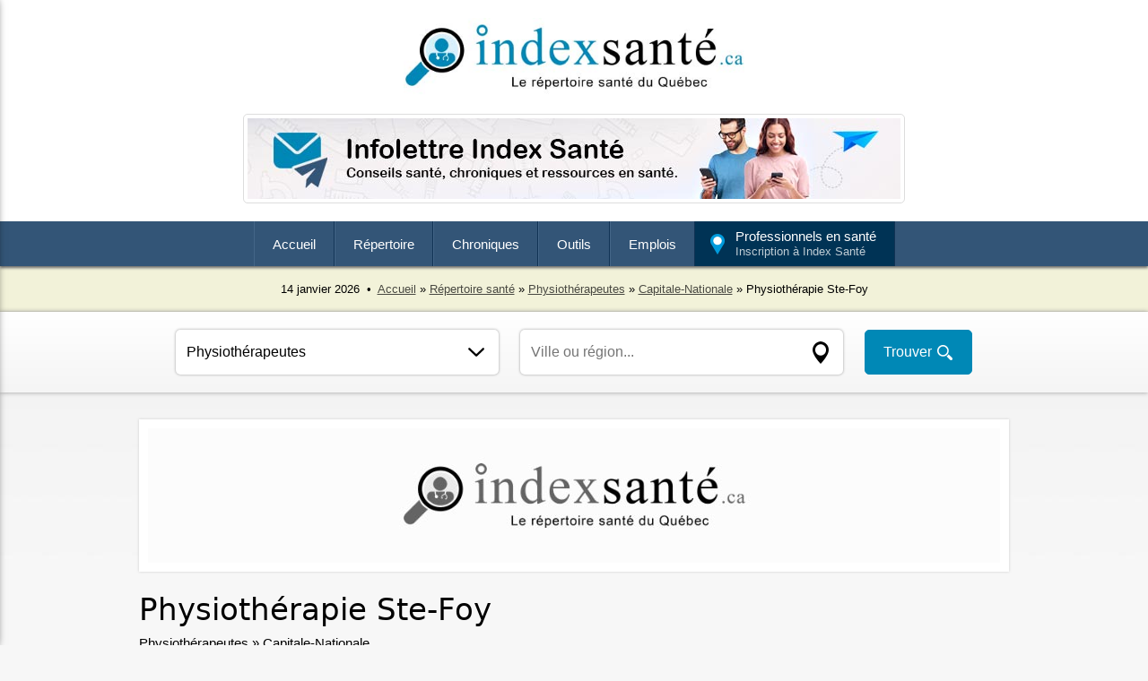

--- FILE ---
content_type: text/html; charset=UTF-8
request_url: https://www.indexsante.ca/physiotherapeutes/capitale-nationale/17902/physiotherapie-ste-foy.php
body_size: 36270
content:


<!DOCTYPE html>
<html lang='fr'>

<head>
<meta charset="UTF-8">
<meta name="viewport" content="width=device-width, initial-scale=1"><title>Physiothérapie Ste-Foy - Physiothérapeute - Québec</title>
<meta name="description" content="Physiothérapie Ste-Foy, physiothérapeute à Sainte-Foy, dans la région de la Capitale-Nationale. Physiothérapie musculosquelettique, rhumatologie, ostéoporose et ergonomie." />
<link rel="stylesheet" type="text/css" href="/_index-sante-fiche.css" />
<link rel="canonical" href="https://www.indexsante.ca/physiotherapeutes/capitale-nationale/17902/physiotherapie-ste-foy.php" />
<!-- og -->
<meta property="og:title" content="Physiothérapie Ste-Foy - Physiothérapeute - Québec" />
<meta property="og:description" content="Physiothérapie Ste-Foy, physiothérapeute à Sainte-Foy, dans la région de la Capitale-Nationale. Physiothérapie musculosquelettique, rhumatologie, ostéoporose et ergonomie." />
<meta property="og:url" content="https://www.indexsante.ca/physiotherapeutes/capitale-nationale/17902/physiotherapie-ste-foy.php" />
<meta property="og:site_name" content="Index Santé" />
<meta property="og:locale" content="fr_CA" />

<meta property="og:image" content="https://www.indexsante.ca/logos/index-sante.jpg" />
<meta property="og:image:width" content="950" />
<meta property="og:image:height" content="200" />

<meta property="fb:app_id" content="475094729309694">
<!-- og -->

<!-- ads -->
<script data-ad-client="ca-pub-2958176281867730" async src="https://pagead2.googlesyndication.com/pagead/js/adsbygoogle.js"></script>
<!-- ads -->
<meta name="copyright" content="Index Santé" /> 
<meta name="robots" content="index, follow" />
<link rel="stylesheet" type="text/css" href="/_index-sante.css?1768398316" />
<!-- Slick -->
<link rel="stylesheet" type="text/css" href="/slick/slick.css" />
<link rel="stylesheet" type="text/css" href="/slick/slick-theme.css" />
<!-- Slick -->
<!-- Pushy -->
<link href="/js/_pushy.css" rel="stylesheet" type="text/css" />
<link href="/js/_normalize.css" rel="stylesheet" type="text/css" />
<!-- Pushy -->
<script src="/_index-sante.js"></script>
<script src="/js/jquery.js"></script>
<!-- FIA -->
<meta property="fb:pages" content="173715363778" />

<!-- Google tag (gtag.js) -->
<script async src="https://www.googletagmanager.com/gtag/js?id=G-96NSHWRKDF"></script>
<script>
  window.dataLayer = window.dataLayer || [];
  function gtag(){dataLayer.push(arguments);}
  gtag('js', new Date());

  gtag('config', 'G-96NSHWRKDF');
</script>
<script src="/recherche/auto-complete.js"></script>
<script>
$(document).ready(function(){
  // Add smooth scrolling to all links
  $("a").on('click', function(event) {

    // Make sure this.hash has a value before overriding default behavior
    if (this.hash !== "") {
      // Prevent default anchor click behavior
      event.preventDefault();

      // Store hash
      var hash = this.hash;

      // Using jQuery's animate() method to add smooth page scroll
      // The optional number (800) specifies the number of milliseconds it takes to scroll to the specified area
      $('html, body').animate({
        scrollTop: $(hash).offset().top
      }, 1500, function(){
   
        // Add hash (#) to URL when done scrolling (default click behavior)
        window.location.hash = hash;
      });
    } // End if
  });
});
</script>
</head>
<body>



<div id="header">

<button class="menu-btn"><img src="/images/menu.png" alt="Menu" /></button>

<div id="logo"><a href="https://www.indexsante.ca/" title="Index Santé - Le répertoire santé du Québec"><img src="/images/index-sante.jpg" alt="Index Santé - Le répertoire santé du Québec" /></a></div>


<!-- TOP BANNER -->
<div id="banner-leaderboard"><a href="/infolettre/" title="Infolettre Index Santé"><img src="/images/index-sante-05.jpg" alt="Infolettre Index Santé"></a></div><!-- TOP BANNER END -->

<div class="clear"></div>
</div>




<div id="nav-wrap">
<nav>
<ul class="topnav">
<li><a href="https://www.indexsante.ca/" title="Accueil">Accueil</a></li><!--
--><li><a href="/repertoire-sante.php" title="Répertoire santé">Répertoire</a>
<ul>
<li class="first"><a href="/audiologistes/" title="Audiologistes">Audiologistes</a></li>
<li><a href="/chiropraticiens/" title="Chiropraticiens">Chiropraticiens</a></li>
<li><a href="/cliniques-medicales/" title="Cliniques médicales">Cliniques médicales</a></li>
<li><a href="/clsc/" title="CLSC">CLSC</a></li>
<li><a href="/dentistes/" title="Dentistes">Dentistes</a></li>
<li><a href="/dermatologues/" title="Dermatologues">Dermatologues</a></li>
<li><a href="/medecine-familiale/" title="Médecine familiale et GMF">Médecine familiale et GMF</a></li>
<li><a href="/orthophonistes/" title="Orthophonistes">Orthophonistes</a></li>
<li><a href="/physiotherapeutes/" title="Physiothérapeutes">Physiothérapeutes</a></li>
<li><a href="/psychologues/" title="Psychologues">Psychologues</a></li>
<li><a href="/soins-a-domicile/" title="Soins à domicile">Soins à domicile</a></li>
<li><a href="/repertoire-sante.php" title="Répertoire santé">Plus...</a></li>
</ul>
</li><!--
--><li><a href="/chroniques/" title="Chroniques santé">Chroniques</a>
<ul>
<li class="first"><a href="/chroniques/alimentation.php" title="Alimentation">Alimentation</a></li>
<li><a href="/chroniques/bien-etre-et-soins-personnels.php" title="Bien-être et soins personnels">Bien-être et soins personnels</a></li>
<li><a href="/chroniques/carrieres-et-professions-en-sante.php" title="Carrières et professions en santé">Carrières et professions en santé</a></li>
<li><a href="/chroniques/exercice-et-perte-de-poids.php" title="Exercice et perte de poids">Exercice et perte de poids</a></li>
<li><a href="/chroniques/famille-grossesse-et-nouveau-ne.php" title="Famille, grossesse et nouveau-né">Famille, grossesse et nouveau-né</a></li>
<li><a href="/chroniques/medecine-alternative.php" title="Médecine alternative">Médecine alternative</a></li>
<li><a href="/chroniques/sante-mentale.php" title="Santé mentale">Santé mentale</a></li>
<li><a href="/chroniques/sante-physique.php" title="Santé physique">Santé physique</a></li>
<li><a href="/chroniques/thematiques-et-references-sante.php" title="Thématiques et références santé">Thématiques et références santé</a></li>
<li><a href="/chroniques/vie-de-couple-et-sante-sexuelle.php" title="Vie de couple et santé sexuelle">Vie de couple et santé sexuelle</a></li>
<li><a href="/chroniques/vie-sociale-et-communautaire.php" title="Vie sociale et communautaire">Vie sociale et communautaire</a></li>
<li><a href="/chroniques/vieillissement-et-personnes-agees.php" title="Vieillissement et personnes âgées">Vieillissement et personnes âgées</a></li>
</ul>
</li><!--
--><li><a href="/outils/" title="Outils santé">Outils</a>
<ul>
<li class="first"><a href="/nouvelles/" title="Actualité santé">Actualité santé</a></li>
<li><a href="/urgences/" title="Taux d'occupation dans les urgences">Taux d'occupation dans les urgences</a></li>
<li><a href="/teleconsultation/" title="Téléconsultation au Québec">Téléconsultation</a></li>
<li><a href="/infolettre/" title="Infolettre Index Santé">Infolettre</a></li>
<li><a href="/infographies/" title="Infographies santé">Infographies santé</a></li>
<li><a href="/chirurgies/" title="Liste d'attente des chirurgies au Québec">Liste d'attente des chirurgies au Québec</a></li>
<li><a href="/videos/" title="Vidéos santé">Vidéos santé</a></li>
<li><a href="/rendez-vous/" title="Demander un rendez-vous">Demander un rendez-vous</a></li>
<li><a href="/calendrier-sante/" title="Calendrier santé">Calendrier santé</a></li>
<li><a href="/lexique/" title="Lexique santé">Lexique santé</a></li>
<li><a href="/outils/calcul-poids-sante-imc.php" title="Calcul de votre poids santé (IMC)">Calcul de votre poids santé (IMC)</a></li>
<li><a href="/outils/" title="Répertoire santé">Plus...</a></li>
</ul>
</li><!--
--><li><a href="/emplois/" title="Emplois en santé">Emplois</a>
<ul>
<li class="first"><a href="/emplois/" title="Tous les emplois">Tous les emplois</a></li>
<li><a href="/emplois/administration-gestion-ressources-humaines-finances/" title="Emplois en santé : Administration, gestion, ressources humaines, finances">Administration, gestion, ressources...</a></li>
<li><a href="/emplois/medecins-specialistes/" title="Emplois en santé : Médecins et spécialistes">Médecins et spécialistes</a></li>
<li><a href="/emplois/metiers-services-auxiliaires-techniques/" title="Emplois en santé : Métiers, services auxiliaires et techniques">Métiers, services auxiliaires et techniques</a></li>
<li><a href="/emplois/prepose-beneficiaires-auxiliaires/" title="Emplois en santé : Préposé aux bénéficiaires et auxiliaires">Préposé aux bénéficiaires et auxiliaires</a></li>
<li><a href="/emplois/professions-diverses-en-sante/" title="Emplois en santé : Professions diverses en santé">Professions diverses en santé</a></li>
<li><a href="/emplois/recherche-enseignement/" title="Emplois en santé : Recherche et enseignement">Recherche et enseignement</a></li>
<li><a href="/emplois/soins-infirmiers/" title="Emplois en santé : Soins infirmiers">Soins infirmiers</a></li>
<li><a href="/emplois/technique-sante/" title="Emplois en santé : Technique de la santé">Technique de la santé</a></li>
<li><a href="/emplois/technique-services-sociaux/" title="Emplois en santé : Technique des services sociaux">Technique des services sociaux</a></li>
<li><a href="/emplois/technologie-information-communication/" title="Emplois en santé : Technologie de l'information et communication">Technologie de l'information et...</a></li>
</ul>
</li><!--
--><li><a class="inscription" href="/inscription.php" title="Inscription au répertoire Index Santé">Professionnels en santé<span class="inscription">Inscription à Index Santé</span></a></li>
</ul>
</nav>
</div>

<!-- PUSHY MENU -->
<nav class="pushy pushy-left">
<div class="pushy-content" style="margin-bottom: 40px;">
<div id="pushy-logo"><a href="https://www.indexsante.ca/" title="Index Santé"><img src="/images/index-sante.jpg" alt="Index Santé" /></a></div>
<ul>
<li class="accueil"><a href="https://www.indexsante.ca/" title="Accueil">Accueil</a></li>
<li class="repertoire"><a href="/repertoire-sante.php" title="Répertoire santé">Répertoire</a></li>
<li class="chroniques"><a href="/chroniques/" title="Chroniques santé">Chroniques</a></li>
<li class="outils"><a href="/outils/" title="Outils santé">Outils</a></li>
<li class="emplois"><a href="/emplois/" title="Emplois en santé">Emplois</a></li>
</ul>
</div>
<div class="bouton-professionnels footer"><a href="/inscription.php" title="Inscription au répertoire Index Santé">Professionnels en santé<br /><span class="message">Inscription à Index Santé</span></a></div>
</nav>
<!-- Site Overlay -->
<div class="site-overlay"></div>
<!-- Pushy JS -->
<script src="/js/_pushy.min.js"></script>
<!-- PUSHY MENU END -->
<div id="pathway-wrap">
<script>document.write(day + " " + months[month] + " " + year);</script> &nbsp;•&nbsp; <a href="https://www.indexsante.ca/" title="Accueil">Accueil</a> »  


<a href="/repertoire-sante.php" title="Répertoire santé">Répertoire santé</a> » <a href="/physiotherapeutes/" title="Physiothérapeutes">Physiothérapeutes</a> »  <a href="/physiotherapeutes/capitale-nationale/" title="Capitale-Nationale">Capitale-Nationale</a> » Physiothérapie Ste-Foy 

</div> 


<div id="recherche-barre">

<form action="/recherche/index.php" method="post" name="recherche" onSubmit="return validation()">

<select name="service">
<option value="physiotherapeutes/" title="Physiothérapeutes">Physiothérapeutes</option><option value="acupuncteurs/" title="Acupuncteurs">Acupuncteurs</option>
<option value="audiologistes/" title="Audiologistes">Audiologistes</option>
<option value="audioprothesistes/" title="Audioprothesistes">Audioprothésistes</option>
<option value="chiropraticiens/" title="Chiropraticiens">Chiropraticiens</option>
<option value="chirurgiens-plastique-medecine-esthetique/" title="Chirurgiens plastique, médecine esthétique">Chirurgiens plastique, médecine esthétique</option>
<option value="chsld/" title="CHSLD">CHSLD</option>
<option value="cisss/" title="CISSS">CISSS</option>
<option value="cliniques-medicales/" title="Cliniques médicales">Cliniques médicales</option>
<option value="clsc/" title="CLSC">CLSC</option>
<option value="conseillers-orientation/" title="Conseillers d'orientation">Conseillers d'orientation</option>
<option value="dentistes/" title="Dentistes">Dentistes</option>
<option value="denturologistes/" title="Denturologistes">Denturologistes</option>
<option value="dermatologues/" title="Dermatologues">Dermatologues</option>
<option value="dietetistes-nutritionnistes/" title="Diététistes-nutritionnistes">Diététistes-nutritionnistes</option>
<option value="educateurs-specialises/" title="Éducateurs spécialisés">Éducateurs spécialisés</option>
<option value="ergotherapeutes/" title="Ergothérapeutes">Ergothérapeutes</option>
<option value="entrainement/" title="Entraînement">Entraînement</option>
<option value="fondations-ong-osbl/" title="Fondations, ONG, OSBL">Fondations, ONG, OSBL</option>
<option value="medecine-familiale/" title="GMF">GMF</option>
<option value="gynecologues-obstetriciens/" title="Gynécologues, obstétriciens">Gynécologues, obstétriciens</option>
<option value="hopitaux/" title="Hôpitaux">Hôpitaux</option>
<option value="hygienistes-dentaires/" title="Hygiénistes dentaires">Hygiénistes dentaires</option>
<option value="kinesiologues/" title="Kinésiologues">Kinésiologues</option>
<option value="massotherapeutes/" title="Massothérapeutes">Massothérapeutes</option>
<option value="medecine-alternative/" title="Médecine alternative">Médecine alternative</option>
<option value="medecine-familiale/" title="Médecine familiale">Médecine familiale</option>
<option value="medecins-specialistes/" title="Médecins, spécialistes">Médecins, spécialistes</option>
<option value="naturopathes/" title="Naturopathes">Naturopathes</option>
<option value="ophtalmologistes/" title="Ophtalmologistes">Ophtalmologistes</option>
<option value="optometristes-opticiens/" title="Optométristes, opticiens">Optométristes, opticiens</option>
<option value="organismes-communautaires/" title="Organismes communautaires">Organismes communautaires</option>
<option value="ordres-associations/" title="Ordres, associations">Ordres, associations</option>
<option value="orthesistes-prothesistes/" title="Orthésistes, prothésistes">Orthésistes, prothésistes</option>
<option value="orthophonistes/" title="Orthophonistes">Orthophonistes</option>
<option value="osteopathes/" title="Ostéopathes">Ostéopathes</option>
<option value="pediatres/" title="Pédiatres">Pédiatres</option>
<option value="pharmaciens-pharmacies/" title="Pharmaciens et pharmacies">Pharmaciens, pharmacies</option>
<option value="phlebologues/" title="Phlébologues">Phlébologues</option>
<option value="physiotherapeutes/" title="Physiothérapeutes">Physiothérapeutes</option>
<option value="podiatres/" title="Podiatres">Podiatres</option>
<option value="produits-de-sante/" title="Produits de santé">Produits de santé</option>
<option value="psychiatres/" title="Psychiatres">Psychiatres</option>
<option value="psychoeducateurs/" title="Psychoéducateurs">Psychoéducateurs</option>
<option value="psychologues/" title="Psychologues">Psychologues</option>
<option value="psychotherapeutes/" title="Psychothérapeutes">Psychothérapeutes</option>
<option value="radiologues-radiologie/" title="Radiologues, radiologie">Radiologues, radiologie</option>
<option value="references-sante/" title="Références santé">Références santé</option>
<option value="residences-privees/" title="Résidences privées">Résidences privées</option>
<option value="services-professionnels/" title="Services pour professionnels">Services pour professionnels</option>
<option value="sexologues/" title="Sexologues">Sexologues</option>
<option value="soins-a-domicile/" title="Soins à domicile">Soins à domicile</option>
<option value="soins-capillaires/" title="Soins capillaires">Soins capillaires</option>
<option value="soins-esthetiques-beaute/" title="Soins esthétiques, beauté">Soins esthétiques, beauté</option>
<option value="soins-infirmiers/" title="Soins infirmiers">Soins infirmiers</option>
<option value="spa-detente-relaxation/" title="Spa, détente, relaxation">Spa, détente, relaxation</option>
<option value="telemedecine/" title="Télémédecine">Télémédecine</option>
<option value="therapeutes-therapies/" title="Thérapeutes, thérapies">Thérapeutes, thérapies</option>
<option value="travailleurs-sociaux/" title="Travailleurs sociaux">Travailleurs sociaux</option>
</select>



<div id="ville-wrap">
<input class="ville" type="text" value="" placeholder="Ville ou région..." id="keyword" list="datalist" autocomplete="off" name="lieu" />
<div id="msg_lieu"></div>
<div id="results"></div>
</div>

<input type="hidden" name="recherche" value="1" class="hidden" />
<input type="submit" value="Trouver" class="button" />

</form>

</div>















<div id="fiche-header"><img src="/logos/index-sante.jpg?1768398316" alt="Physiothérapie Ste-Foy" /></div><div id="fiche-top-info"><h1>Physiothérapie Ste-Foy</h1><p>Physiothérapeutes » Capitale-Nationale</p></div><div id="fiche-wrap"><div id="fiche-side"><div id="fiche-side-info"><div id="fiche-telephone-appeler"><a href="tel:418-652-1044" title="Appeler">418-652-1044</a></div><div id="fiche-web">Site Web à venir...</div><div id="fiche-adresse">
<p class="adresse"><strong>Physiothérapie Ste-Foy</strong><br />1149, avenue Beaupré<br />Québec (Québec)<br />G1W 4B6</p></div></div> <div class="fiche-icon"><a href="#horaire" title="Horaire"><img src="/images/fiche-horaire.png" alt="Horaire" /></a></div><div class="fiche-icon"><a href="/fiche-imprimer.php?fiche=17902" title="Version imprimable" rel="nofollow" target="_blank"><img src="/images/fiche-imprimer.png" alt="Version imprimable" /></a></div><div class="clear" style="margin-bottom: 30px;"></div>
				<div id="side-saviez-vous" style="margin-top: 60px;">
				<div id="le-saviez-vous"><img src="/images/le-saviez-vous.png" alt="Le saviez-vous?" /></div>
				<div class="title">Arthrite</div>
				<div class="texte">«&nbsp;L'arthrite peut toucher presque toutes les articulations du corps.&nbsp;»</div>
				<div class="button"><a style="width: 140px;" href="https://www.indexsante.ca/chroniques/477/differentes-formes-arthrite.php" title="En savoir plus">En savoir plus</a></div>
				</div>
				<div id="fiche-le-repertoire"><a href="/repertoire-sante.php" title="Le répertoire santé du Québec">Index Santé, le répertoire santé du Québec.</a></div><div id="fiche-temps-urgences"><a href="/urgences/" title="Taux d'occupation dans les urgences du Québec">Taux d'occupation dans les urgences du Québec.</a></div></div><div id="fiche-content"><div id="fiche-description"><div id="services-offerts">Services offerts</div><div id="fiche-social-wrap"></div>
<!-- ads -->
<p style="margin-bottom: 30px; margin-top: -10px;">
<script async src="https://pagead2.googlesyndication.com/pagead/js/adsbygoogle.js"></script>
<!-- IS - Fiche - RWD -->
<ins class="adsbygoogle"
     style="display:block"
     data-ad-client="ca-pub-2958176281867730"
     data-ad-slot="1630000632"
     data-ad-format="auto"
     data-full-width-responsive="true"></ins>
<script>
     (adsbygoogle = window.adsbygoogle || []).push({});
</script>
</p>
<!-- ads -->
<p class="title">Physiothérapie Ste-Foy</p><p>Physiothérapeute d'expérience à Sainte-Foy, dans la région de la Capitale-Nationale. Physiothérapie musculosquelettique, rhumatologie, ostéoporose et ergonomie. N'hésitez à nous joindre au 418-652-1044. La physiothérapie utilise plusieurs techniques dont la thérapie manuelle, les massages, les exercices, la chaleur et l'électrothérapie afin de maximiser la motricité et la fonction physique d'une personne.</p>

<div style="margin-top: 20px; margin-bottom: 10px;">
<div id="fiche-signaler-une-erreur"><a class="fiche-signaler_open" href="" title="Information désuète?">Information désuète?</a></div>
<div id="fiche-completer-cette-fiche"><a href="/inscription.php" title="Compléter cette fiche">Compléter cette fiche</a></div>
<div class="clear"></div>
</div>

<div id="fiche-signaler">
<div class="fiche-signaler_close">x</div>
<p class="title">Signaler une information désuète</p>
<p class="texte">Merci de votre participation. Des milliers de Québécois pourront bénéficier de votre contribution. Si vous êtes le <strong>responsable de ce service</strong>, vous pouvez compléter votre <a href="/inscription.php" title="Inscription">inscription</a> afin d'obtenir un profil détaillé (logo, site Web, description complète, etc.) ainsi qu'un positionnement prioritaire dans le répertoire Index Santé.</p>
<form action="" method="post">

<table class="general-2019">
<tr>
<td class="label" style="text-align: center; width: 25px;"><input type="checkbox" name="Q1" value="1" style="width: 20px; height: 20px;"></td><td class="label">Mauvais numéro de téléphone</td>
</tr><tr>
<td class="label" style="text-align: center; width: 25px;"><input type="checkbox" name="Q2" value="1" style="width: 20px; height: 20px;"></td><td class="label">Mauvaise adresse</td>
</tr><tr>
<td class="label" style="text-align: center; width: 25px;"><input type="checkbox" name="Q3" value="1" style="width: 20px; height: 20px;"></td><td class="label">Ce service ne semble plus actif</td>
</tr><tr>
<td class="label" colspan="2">Commentaires, modifications, etc. : </td>
</tr><tr>
<td class="label" colspan="2"><textarea name="MESSAGE" maxlength="200" placeholder="Message..." style="height: 70px;"></textarea>
</tr>

<tr>
<td class="label" style="width: 35%;">Merci de cocher la première et la dernière case&nbsp;:</td>
<td class="field" style="width: 65%;">
<input type="checkbox" name="sec1" value="1" class="checkbox" style="display: inline-block; margin-right: 5px; width: 20px; height: 20px;" />
<input type="checkbox" name="sec2" value="1" class="checkbox" style="display: inline-block; margin-right: 5px; width: 20px; height: 20px;" />
<input type="checkbox" name="sec3" value="1" class="checkbox" style="display: inline-block; margin-right: 5px; width: 20px; height: 20px;" />
<input type="checkbox" name="sec4" value="1" class="checkbox" style="display: inline-block; margin-right: 0px; width: 20px; height: 20px;" />
</td>
</tr>

</table>

<p>
<input type="hidden" name="signaler" value="1">
<input type="submit" value="Envoyer" class="button">
</p>

</form> 
</div>
<script src="/js/jquery.popupoverlay.js"></script>


<script>
$(document).ready(function() {
// Initialize the plugin
$('#fiche-signaler').popup();
});
</script>

</div>
<div id="fiche-message">
<p class="title">Propriétaire de ce service?</p>
<p class="texte">Obtenez un profil complet (sans publicité tierce, logo, coordonnées complètes, site Web, description longue, photos, vidéo, etc.) et recevez des demandes de rendez-vous en complétant votre <a href="/inscription.php" title="Inscription au répertoire Index Santé">inscription</a> au répertoire Index Santé. Vous obtiendrez également un positionnement prioritaire dans le répertoire Index Santé.</p>
<div class="button" style="max-width: 140px;"><a href="/inscription.php" title="Inscription">Inscription</a></div>
</div>
<div id="horaire"><p class="contact">N'hésitez pas à communiquer avec nous pour connaître nos heures d'ouverture.</p></div><div id="fiche-autres-services"><a href="/physiotherapeutes/capitale-nationale/" title="Physiothérapeutes Capitale-Nationale">Physiothérapeutes Capitale-Nationale</a></div><p style="text-align: center; font-size: 15px; color: #bbbbbb;">Dernière modification : 2025-11-17</p></div><div class="clear"></div></div><div class="autres-services-pour">Autres résultats pour&nbsp;: <strong>Physiothérapeutes Capitale-Nationale</strong></div><div class="pastille reg" style="max-width: 310px; margin-left: 15px; margin-right: 15px; margin-bottom: 30px;">
	<a href="/physiotherapeutes/estrie/17734/chantal-bergeron-physiotherapeute.php" title="Chantal Bergeron, physiothérapeute">
	<span class="logo"><img src="/logos/chantal-bergeron-physiotherapeute-p.jpg" alt="Chantal Bergeron, physiothérapeute" /></span>
	<span class="title">Chantal Bergeron, physiothérapeute</span>
	<span class="ville">Farnham</span>
	<span class="details">Détails +</span>
	<div class="clear"></div>
	</a>
	</div>
	<div class="pastille reg" style="max-width: 310px; margin-left: 15px; margin-right: 15px; margin-bottom: 30px;">
	<a href="/physiotherapeutes/capitale-nationale/18337/physiotherapie-biokin.php" title="Physiothérapie Biokin">
	<span class="logo"><img src="/logos/physiotherapie-biokin-p.jpg" alt="Physiothérapie Biokin" /></span>
	<span class="title">Physiothérapie Biokin</span>
	<span class="ville">Québec</span>
	<span class="details">Détails +</span>
	<div class="clear"></div>
	</a>
	</div>
	<div class="pastille reg" style="max-width: 310px; margin-left: 15px; margin-right: 15px; margin-bottom: 30px;">
	<a href="/physiotherapeutes/estrie/17858/physio-co-physiotherapie-a-domicile.php" title="Physio&Co. -  Physiothérapie à domicile">
	<span class="logo"><img src="/logos/physio-co-physiotherapie-p.jpg" alt="Physio&Co. -  Physiothérapie à domicile" /></span>
	<span class="title">Physio&Co. -  Physiothérapie à domicile</span>
	<span class="ville">Sherbrooke</span>
	<span class="details">Détails +</span>
	<div class="clear"></div>
	</a>
	</div>
	<div class="pastille reg" style="max-width: 310px; margin-left: 15px; margin-right: 15px; margin-bottom: 30px;">
	<a href="/physiotherapeutes/lanaudiere/17837/physio-ergo.php" title=" Physio-Ergo">
	<span class="logo"><img src="/logos/physio-ergo-saint-lin-p.jpg" alt=" Physio-Ergo" /></span>
	<span class="title"> Physio-Ergo</span>
	<span class="ville">Saint-Lin-Laurentides</span>
	<span class="details">Détails +</span>
	<div class="clear"></div>
	</a>
	</div>
	<div class="pastille reg" style="max-width: 310px; margin-left: 15px; margin-right: 15px; margin-bottom: 30px;">
	<a href="/physiotherapeutes/capitale-nationale/18789/physio-a-la-maison.php" title="Physio à la Maison">
	<span class="logo"><img src="/logos/physio-a-la-maison-p.jpg" alt="Physio à la Maison" /></span>
	<span class="title">Physio à la Maison</span>
	<span class="ville">Lac-Beauport</span>
	<span class="details">Détails +</span>
	<div class="clear"></div>
	</a>
	</div>
	<p style="font-size: 18px; margin-top: 0px;"><a style="color: #000000; text-decoration: underline;" href="/inscription.php" tite="Inscription au répertoire Index Santé">Votre service ici</a></p><div class="more" style="margin-bottom: 60px;"><a href="/physiotherapeutes/capitale-nationale/" title="Physiothérapeutes Capitale-Nationale">+</a></div>
	<div class="a-lire-sur-index-sante" style="margin-left: auto; margin-right: auto; margin-bottom: 40px;">À lire sur Index Santé : </div>
	<div style="margin-left: auto; margin-right: auto;">
	
	<div class="chronique" >
	<a href="/chroniques/806/5-bienfaits-de-la-physiotherapie.php" title="5 bienfaits de la physiothérapie">
	<span class="image"><img src="/chroniques/images/bienfaits-physiotherapie.jpg" alt="Physiothérapie Ste-Foy" /></span>
	<span class="categorie"></span>
	<span class="title">5 bienfaits de la physiothérapie</span>
	<span class="description">Le physiothérapeute utilise plusieurs moyens comme la thérapie manuelle, les massages, les exercices, le froid et la chaleur afin de maximiser la motricité et les fonctions physiques d'une personne. Ce professionnel de la santé procédera à une évaluation complète et pourra ensuite suggérer un plan de traitement individualisé.</span>
	</a>
	</div>
	
	<div class="chronique" >
	<a href="/chroniques/785/comment-fonctionne-la-physiotherapie.php" title="Comment fonctionne la physiothérapie?">
	<span class="image"><img src="/chroniques/images/physiotherapie-physiotherapeute.jpg" alt="Physiothérapie Ste-Foy" /></span>
	<span class="categorie"></span>
	<span class="title">Comment fonctionne la physiothérapie?</span>
	<span class="description">La physiothérapie peut contribuer à la prévention, au soulagement et aux traitements de certains problèmes de santé physique. Il s'agit d'une science de la santé dont peuvent bénéficier les personnes de tout âge.</span>
	</a>
	</div>
	
	<div class="chronique" >
	<a href="/chroniques/778/entorse-cervicale-causes-symptomes-et-traitement.php" title="Entorse cervicale : causes, symptômes et traitement">
	<span class="image"><img src="/chroniques/images/entorse-cervicale.jpg" alt="Physiothérapie Ste-Foy" /></span>
	<span class="categorie"></span>
	<span class="title">Entorse cervicale : causes, symptômes et traitement</span>
	<span class="description">Vous ressentez subitement une douleur au cou après avoir fait un faux mouvement rapide ou un mouvement trop brusque? Vous avez peut-être subi une entorse cervicale, communément appelé le Whiplash.</span>
	</a>
	</div>
	
	<div class="chronique" >
	<a href="/chroniques/763/torticolis-symptomes-traitements-et-prevention.php" title="Torticolis : symptômes, traitements et prévention">
	<span class="image"><img src="/chroniques/images/torticolis.jpg" alt="Physiothérapie Ste-Foy" /></span>
	<span class="categorie"></span>
	<span class="title">Torticolis : symptômes, traitements et prévention</span>
	<span class="description">Un torticolis peut survenir suite à une accumulation de mauvaises postures ou à un spasme musculaire dans la région cervicale. Tourner la tête devient alors douloureux et les mouvements du cou sont diminués. D'autres causes peuvent être à l'origine d'un torticolis et cette condition peut aussi cacher une autre anomalie.</span>
	</a>
	</div>
	
	<div class="chronique" >
	<a href="/chroniques/659/ce-que-le-physiotherapeute-peut-faire-pour-votre-sante.php" title="Ce que le physiothérapeute peut faire pour votre santé">
	<span class="image"><img src="/chroniques/images/physiotherapeute-physiotherapie.jpg" alt="Physiothérapie Ste-Foy" /></span>
	<span class="categorie"></span>
	<span class="title">Ce que le physiothérapeute peut faire pour votre santé</span>
	<span class="description">Les douleurs physiques nuisent au quotidien de milliers de personnes. L'habitude de les supporter en repoussant le moment de consulter peut entraîner des problèmes plus graves à long terme. La physiothérapie peut améliorer le bien-être global d'une personne et réduire les maux de certaines maladies.</span>
	</a>
	</div>
	<div class="more" style="margin-bottom: 80px;"><a href="/chroniques/" title="Chroniques santé">+</a></div></div>
﻿
<!-- SMOOTH ANIMATIONS SCRIPT -->

<script>

$(function() {
  
  var html = $('html');
  // Detections
  if (!("ontouchstart" in window)) {
    html.addClass("noTouch");
  }
  if ("ontouchstart" in window) {
    html.addClass("isTouch");
  }
  if ("ontouchstart" in window) {
    html.addClass("isTouch");
  }
  if (document.documentMode || /Edge/.test(navigator.userAgent)) {
    if (navigator.appVersion.indexOf("Trident") === -1) {
      html.addClass("isEDGE");
    } else {
      html.addClass("isIE isIE11");
    }
  }
  if (navigator.appVersion.indexOf("MSIE") !== -1) {
    html.addClass("isIE");
  }
  if (
    navigator.userAgent.indexOf("Safari") != -1 &&
    navigator.userAgent.indexOf("Chrome") == -1
  ) {
    html.addClass("isSafari");
  }

// On Screen

  $.fn.isOnScreen = function() {
    var elementTop = $(this).offset().top,
      elementBottom = elementTop + $(this).outerHeight(),
      viewportTop = $(window).scrollTop(),
      viewportBottom = viewportTop + $(window).height();
    return elementBottom > viewportTop && elementTop < viewportBottom;
  };

  function detection() {
    for (var i = 0; i < items.length; i++) {
      var el = $(items[i]);

      if (el.isOnScreen()) {
        el.addClass("in-view");
      } else {
        el.removeClass("in-view");
      }
    }
  }

  var items = document.querySelectorAll(
    "*[data-animate-in], *[data-detect-viewport]"
  ),
    waiting = false,
    w = $(window);

  w.on("resize scroll", function() {
    if (waiting) {
      return;
    }
    waiting = true;
    detection();

    setTimeout(function() {
      waiting = false;
    }, 100);
  });

  $(document).ready(function() {
    setTimeout(function() {
      detection();
    }, 100);

    for (var i = 0; i < items.length; i++) {
      var d = 0,
        el = $(items[i]);
      if (items[i].getAttribute("data-animate-in-delay")) {
        d = items[i].getAttribute("data-animate-in-delay") / 1000 + "s";
      } else {
        d = 0;
      }
      el.css("transition-delay", d);
    }
  });
});

</script>

<!-- SMOOTH ANIMATIONS SCRIPT END -->






<div id="footer">

<div id="footer-logo"><a href="https://www.indexsante.ca/" title="Index Santé - Le répertoire santé du Québec"><img src="/images/index-sante.jpg" alt="Index Santé - Le répertoire santé du Québec" /></a></div>

<div id="facebook-likes"><a href="https://www.facebook.com/indexsante" title="Facebook" rel="external"><img src="/images/facebook-likes.png" alt="Plus de 30 K aiment Index Santé."></a></div>

<p style="font-size: 14px; line-height: 22px;">Les informations du site Index Santé ne peuvent être interprétées comme un diagnostic et ne remplacent pas les informations que pourrait vous fournir un professionnel de la santé. Contactez un médecin si vous avez des doutes sur votre santé.</p>

<p style="line-height: 26px; margin-bottom: 10px;">
<a href="https://www.indexsante.ca/" title="Index Santé - Le répertoire santé du Québec">Index Santé</a> © 2007-2026 &nbsp;|&nbsp; 
<a href="/a-propos/" title="À propos">À propos</a> &nbsp;|&nbsp; 
<a href="/emplois/" title="Emplois en santé">Emplois en santé</a> &nbsp;|&nbsp; 
<a href="/annonceur/" title="Zone Annonceur">Zone Annonceur</a>
</p>

<p style="line-height: 26px;">
<a href="/a-propos/regles-de-confidentialite.php" title="Règles de confidentialité Google">Confidentialité Google</a> &nbsp;|&nbsp; 
<a href="https://www.esgmedia.com/politique-de-confidentialite.php" title="Règles de confidentialité ESG Média" rel="external">Confidentialité ESG Média</a><img src="/images/nouvelle-fenetre.png" width="12" height="12" alt="Ouvrir dans une nouvelle fenêtre" />
</p>

<div class="bouton-professionnels footer"><a href="/inscription.php" title="Inscription au répertoire Index Santé">Professionnels en santé<br /><span class="message">Inscription à Index Santé</span></a></div>

<div id="developpe-au-quebec">Développé au Québec <img src="/images/quebec-fleur-de-lys.png" alt="Québec" /> ESG Média inc.</div>

<div class="social"><a href="https://www.facebook.com/indexsante" title="Facebook" rel="external"><img src="/images/facebook.png" alt="Facebook" /></a></div>
<div class="social"><a href="https://www.youtube.com/c/indexsanteca" title="YouTube" rel="external"><img src="/images/youtube.png" alt="YouTube" /></a></div>
<div class="social"><a href="https://www.instagram.com/indexsante/" title="Instagram" rel="external"><img src="/images/instagram.png" alt="Instagram" /></a></div>

</div>







<!-- Pushy JS -->
<script src="/js/pushy.min.js"></script>

</body>
</html>
 

--- FILE ---
content_type: text/html; charset=UTF-8
request_url: https://www.indexsante.ca/js/pushy.min.js
body_size: 24086
content:

<!DOCTYPE html>
<html lang='fr'>

<head>
<meta charset="UTF-8">
<meta name="viewport" content="width=device-width, initial-scale=1"><title>Erreur - Index Santé</title>
<meta name="description" content="Désolé, cette page n'existe pas. Vous avez saisi une mauvaise adresse ou la page recherchée n'existe plus." />
<meta name="copyright" content="Index Santé" /> 
<meta name="robots" content="index, follow" />
<link rel="stylesheet" type="text/css" href="/_index-sante.css?1768398317" />
<!-- Slick -->
<link rel="stylesheet" type="text/css" href="/slick/slick.css" />
<link rel="stylesheet" type="text/css" href="/slick/slick-theme.css" />
<!-- Slick -->
<!-- Pushy -->
<link href="/js/_pushy.css" rel="stylesheet" type="text/css" />
<link href="/js/_normalize.css" rel="stylesheet" type="text/css" />
<!-- Pushy -->
<script src="/_index-sante.js"></script>
<script src="/js/jquery.js"></script>
<!-- FIA -->
<meta property="fb:pages" content="173715363778" />

<!-- Google tag (gtag.js) -->
<script async src="https://www.googletagmanager.com/gtag/js?id=G-96NSHWRKDF"></script>
<script>
  window.dataLayer = window.dataLayer || [];
  function gtag(){dataLayer.push(arguments);}
  gtag('js', new Date());

  gtag('config', 'G-96NSHWRKDF');
</script>
<script src="/recherche/auto-complete.js"></script>
</head>
<body>

<div id="header">

<button class="menu-btn"><img src="/images/menu.png" alt="Menu" /></button>

<div id="logo"><a href="https://www.indexsante.ca/" title="Index Santé - Le répertoire santé du Québec"><img src="/images/index-sante.jpg" alt="Index Santé - Le répertoire santé du Québec" /></a></div>


<!-- TOP BANNER -->
<div id="banner-leaderboard"><a href="/infolettre/" title="Infolettre Index Santé"><img src="/images/index-sante-05.jpg" alt="Infolettre Index Santé"></a></div><!-- TOP BANNER END -->

<div class="clear"></div>
</div>




<div id="nav-wrap">
<nav>
<ul class="topnav">
<li><a href="https://www.indexsante.ca/" title="Accueil">Accueil</a></li><!--
--><li><a href="/repertoire-sante.php" title="Répertoire santé">Répertoire</a>
<ul>
<li class="first"><a href="/audiologistes/" title="Audiologistes">Audiologistes</a></li>
<li><a href="/chiropraticiens/" title="Chiropraticiens">Chiropraticiens</a></li>
<li><a href="/cliniques-medicales/" title="Cliniques médicales">Cliniques médicales</a></li>
<li><a href="/clsc/" title="CLSC">CLSC</a></li>
<li><a href="/dentistes/" title="Dentistes">Dentistes</a></li>
<li><a href="/dermatologues/" title="Dermatologues">Dermatologues</a></li>
<li><a href="/medecine-familiale/" title="Médecine familiale et GMF">Médecine familiale et GMF</a></li>
<li><a href="/orthophonistes/" title="Orthophonistes">Orthophonistes</a></li>
<li><a href="/physiotherapeutes/" title="Physiothérapeutes">Physiothérapeutes</a></li>
<li><a href="/psychologues/" title="Psychologues">Psychologues</a></li>
<li><a href="/soins-a-domicile/" title="Soins à domicile">Soins à domicile</a></li>
<li><a href="/repertoire-sante.php" title="Répertoire santé">Plus...</a></li>
</ul>
</li><!--
--><li><a href="/chroniques/" title="Chroniques santé">Chroniques</a>
<ul>
<li class="first"><a href="/chroniques/alimentation.php" title="Alimentation">Alimentation</a></li>
<li><a href="/chroniques/bien-etre-et-soins-personnels.php" title="Bien-être et soins personnels">Bien-être et soins personnels</a></li>
<li><a href="/chroniques/carrieres-et-professions-en-sante.php" title="Carrières et professions en santé">Carrières et professions en santé</a></li>
<li><a href="/chroniques/exercice-et-perte-de-poids.php" title="Exercice et perte de poids">Exercice et perte de poids</a></li>
<li><a href="/chroniques/famille-grossesse-et-nouveau-ne.php" title="Famille, grossesse et nouveau-né">Famille, grossesse et nouveau-né</a></li>
<li><a href="/chroniques/medecine-alternative.php" title="Médecine alternative">Médecine alternative</a></li>
<li><a href="/chroniques/sante-mentale.php" title="Santé mentale">Santé mentale</a></li>
<li><a href="/chroniques/sante-physique.php" title="Santé physique">Santé physique</a></li>
<li><a href="/chroniques/thematiques-et-references-sante.php" title="Thématiques et références santé">Thématiques et références santé</a></li>
<li><a href="/chroniques/vie-de-couple-et-sante-sexuelle.php" title="Vie de couple et santé sexuelle">Vie de couple et santé sexuelle</a></li>
<li><a href="/chroniques/vie-sociale-et-communautaire.php" title="Vie sociale et communautaire">Vie sociale et communautaire</a></li>
<li><a href="/chroniques/vieillissement-et-personnes-agees.php" title="Vieillissement et personnes âgées">Vieillissement et personnes âgées</a></li>
</ul>
</li><!--
--><li><a href="/outils/" title="Outils santé">Outils</a>
<ul>
<li class="first"><a href="/nouvelles/" title="Actualité santé">Actualité santé</a></li>
<li><a href="/urgences/" title="Taux d'occupation dans les urgences">Taux d'occupation dans les urgences</a></li>
<li><a href="/teleconsultation/" title="Téléconsultation au Québec">Téléconsultation</a></li>
<li><a href="/infolettre/" title="Infolettre Index Santé">Infolettre</a></li>
<li><a href="/infographies/" title="Infographies santé">Infographies santé</a></li>
<li><a href="/chirurgies/" title="Liste d'attente des chirurgies au Québec">Liste d'attente des chirurgies au Québec</a></li>
<li><a href="/videos/" title="Vidéos santé">Vidéos santé</a></li>
<li><a href="/rendez-vous/" title="Demander un rendez-vous">Demander un rendez-vous</a></li>
<li><a href="/calendrier-sante/" title="Calendrier santé">Calendrier santé</a></li>
<li><a href="/lexique/" title="Lexique santé">Lexique santé</a></li>
<li><a href="/outils/calcul-poids-sante-imc.php" title="Calcul de votre poids santé (IMC)">Calcul de votre poids santé (IMC)</a></li>
<li><a href="/outils/" title="Répertoire santé">Plus...</a></li>
</ul>
</li><!--
--><li><a href="/emplois/" title="Emplois en santé">Emplois</a>
<ul>
<li class="first"><a href="/emplois/" title="Tous les emplois">Tous les emplois</a></li>
<li><a href="/emplois/administration-gestion-ressources-humaines-finances/" title="Emplois en santé : Administration, gestion, ressources humaines, finances">Administration, gestion, ressources...</a></li>
<li><a href="/emplois/medecins-specialistes/" title="Emplois en santé : Médecins et spécialistes">Médecins et spécialistes</a></li>
<li><a href="/emplois/metiers-services-auxiliaires-techniques/" title="Emplois en santé : Métiers, services auxiliaires et techniques">Métiers, services auxiliaires et techniques</a></li>
<li><a href="/emplois/prepose-beneficiaires-auxiliaires/" title="Emplois en santé : Préposé aux bénéficiaires et auxiliaires">Préposé aux bénéficiaires et auxiliaires</a></li>
<li><a href="/emplois/professions-diverses-en-sante/" title="Emplois en santé : Professions diverses en santé">Professions diverses en santé</a></li>
<li><a href="/emplois/recherche-enseignement/" title="Emplois en santé : Recherche et enseignement">Recherche et enseignement</a></li>
<li><a href="/emplois/soins-infirmiers/" title="Emplois en santé : Soins infirmiers">Soins infirmiers</a></li>
<li><a href="/emplois/technique-sante/" title="Emplois en santé : Technique de la santé">Technique de la santé</a></li>
<li><a href="/emplois/technique-services-sociaux/" title="Emplois en santé : Technique des services sociaux">Technique des services sociaux</a></li>
<li><a href="/emplois/technologie-information-communication/" title="Emplois en santé : Technologie de l'information et communication">Technologie de l'information et...</a></li>
</ul>
</li><!--
--><li><a class="inscription" href="/inscription.php" title="Inscription au répertoire Index Santé">Professionnels en santé<span class="inscription">Inscription à Index Santé</span></a></li>
</ul>
</nav>
</div>

<!-- PUSHY MENU -->
<nav class="pushy pushy-left">
<div class="pushy-content" style="margin-bottom: 40px;">
<div id="pushy-logo"><a href="https://www.indexsante.ca/" title="Index Santé"><img src="/images/index-sante.jpg" alt="Index Santé" /></a></div>
<ul>
<li class="accueil"><a href="https://www.indexsante.ca/" title="Accueil">Accueil</a></li>
<li class="repertoire"><a href="/repertoire-sante.php" title="Répertoire santé">Répertoire</a></li>
<li class="chroniques"><a href="/chroniques/" title="Chroniques santé">Chroniques</a></li>
<li class="outils"><a href="/outils/" title="Outils santé">Outils</a></li>
<li class="emplois"><a href="/emplois/" title="Emplois en santé">Emplois</a></li>
</ul>
</div>
<div class="bouton-professionnels footer"><a href="/inscription.php" title="Inscription au répertoire Index Santé">Professionnels en santé<br /><span class="message">Inscription à Index Santé</span></a></div>
</nav>
<!-- Site Overlay -->
<div class="site-overlay"></div>
<!-- Pushy JS -->
<script src="/js/_pushy.min.js"></script>
<!-- PUSHY MENU END -->
<div id="pathway-wrap">
<script>document.write(day + " " + months[month] + " " + year);</script> &nbsp;•&nbsp; <a href="https://www.indexsante.ca/" title="Accueil">Accueil</a> »  
Erreur
</div> 





<div id="recherche-barre">

<form action="/recherche/index.php" method="post" name="recherche" onSubmit="return validation()">

<select name="service">
<option value="cliniques-medicales/" title="Cliniques médicales">Cliniques médicales</option><option value="acupuncteurs/" title="Acupuncteurs">Acupuncteurs</option>
<option value="audiologistes/" title="Audiologistes">Audiologistes</option>
<option value="audioprothesistes/" title="Audioprothesistes">Audioprothésistes</option>
<option value="chiropraticiens/" title="Chiropraticiens">Chiropraticiens</option>
<option value="chirurgiens-plastique-medecine-esthetique/" title="Chirurgiens plastique, médecine esthétique">Chirurgiens plastique, médecine esthétique</option>
<option value="chsld/" title="CHSLD">CHSLD</option>
<option value="cisss/" title="CISSS">CISSS</option>
<option value="cliniques-medicales/" title="Cliniques médicales">Cliniques médicales</option>
<option value="clsc/" title="CLSC">CLSC</option>
<option value="conseillers-orientation/" title="Conseillers d'orientation">Conseillers d'orientation</option>
<option value="dentistes/" title="Dentistes">Dentistes</option>
<option value="denturologistes/" title="Denturologistes">Denturologistes</option>
<option value="dermatologues/" title="Dermatologues">Dermatologues</option>
<option value="dietetistes-nutritionnistes/" title="Diététistes-nutritionnistes">Diététistes-nutritionnistes</option>
<option value="educateurs-specialises/" title="Éducateurs spécialisés">Éducateurs spécialisés</option>
<option value="ergotherapeutes/" title="Ergothérapeutes">Ergothérapeutes</option>
<option value="entrainement/" title="Entraînement">Entraînement</option>
<option value="fondations-ong-osbl/" title="Fondations, ONG, OSBL">Fondations, ONG, OSBL</option>
<option value="medecine-familiale/" title="GMF">GMF</option>
<option value="gynecologues-obstetriciens/" title="Gynécologues, obstétriciens">Gynécologues, obstétriciens</option>
<option value="hopitaux/" title="Hôpitaux">Hôpitaux</option>
<option value="hygienistes-dentaires/" title="Hygiénistes dentaires">Hygiénistes dentaires</option>
<option value="kinesiologues/" title="Kinésiologues">Kinésiologues</option>
<option value="massotherapeutes/" title="Massothérapeutes">Massothérapeutes</option>
<option value="medecine-alternative/" title="Médecine alternative">Médecine alternative</option>
<option value="medecine-familiale/" title="Médecine familiale">Médecine familiale</option>
<option value="medecins-specialistes/" title="Médecins, spécialistes">Médecins, spécialistes</option>
<option value="naturopathes/" title="Naturopathes">Naturopathes</option>
<option value="ophtalmologistes/" title="Ophtalmologistes">Ophtalmologistes</option>
<option value="optometristes-opticiens/" title="Optométristes, opticiens">Optométristes, opticiens</option>
<option value="organismes-communautaires/" title="Organismes communautaires">Organismes communautaires</option>
<option value="ordres-associations/" title="Ordres, associations">Ordres, associations</option>
<option value="orthesistes-prothesistes/" title="Orthésistes, prothésistes">Orthésistes, prothésistes</option>
<option value="orthophonistes/" title="Orthophonistes">Orthophonistes</option>
<option value="osteopathes/" title="Ostéopathes">Ostéopathes</option>
<option value="pediatres/" title="Pédiatres">Pédiatres</option>
<option value="pharmaciens-pharmacies/" title="Pharmaciens et pharmacies">Pharmaciens, pharmacies</option>
<option value="phlebologues/" title="Phlébologues">Phlébologues</option>
<option value="physiotherapeutes/" title="Physiothérapeutes">Physiothérapeutes</option>
<option value="podiatres/" title="Podiatres">Podiatres</option>
<option value="produits-de-sante/" title="Produits de santé">Produits de santé</option>
<option value="psychiatres/" title="Psychiatres">Psychiatres</option>
<option value="psychoeducateurs/" title="Psychoéducateurs">Psychoéducateurs</option>
<option value="psychologues/" title="Psychologues">Psychologues</option>
<option value="psychotherapeutes/" title="Psychothérapeutes">Psychothérapeutes</option>
<option value="radiologues-radiologie/" title="Radiologues, radiologie">Radiologues, radiologie</option>
<option value="references-sante/" title="Références santé">Références santé</option>
<option value="residences-privees/" title="Résidences privées">Résidences privées</option>
<option value="services-professionnels/" title="Services pour professionnels">Services pour professionnels</option>
<option value="sexologues/" title="Sexologues">Sexologues</option>
<option value="soins-a-domicile/" title="Soins à domicile">Soins à domicile</option>
<option value="soins-capillaires/" title="Soins capillaires">Soins capillaires</option>
<option value="soins-esthetiques-beaute/" title="Soins esthétiques, beauté">Soins esthétiques, beauté</option>
<option value="soins-infirmiers/" title="Soins infirmiers">Soins infirmiers</option>
<option value="spa-detente-relaxation/" title="Spa, détente, relaxation">Spa, détente, relaxation</option>
<option value="telemedecine/" title="Télémédecine">Télémédecine</option>
<option value="therapeutes-therapies/" title="Thérapeutes, thérapies">Thérapeutes, thérapies</option>
<option value="travailleurs-sociaux/" title="Travailleurs sociaux">Travailleurs sociaux</option>
</select>



<div id="ville-wrap">
<input class="ville" type="text" value="" placeholder="Ville ou région..." id="keyword" list="datalist" autocomplete="off" name="lieu" />
<div id="msg_lieu"></div>
<div id="results"></div>
</div>

<input type="hidden" name="recherche" value="1" class="hidden" />
<input type="submit" value="Trouver" class="button" />

</form>

</div>







<div class="section categorie">

<h1>Erreur...</h1>

<h2>Désolé, cette page n'existe pas.</h2>

<p style="width: 90%; margin-left: auto; margin-right: auto;">Vous avez saisi une mauvaise adresse ou la page recherchée n'existe plus.</p>

<p style="width: 90%; margin-left: auto; margin-right: auto; margin-bottom: 40px;"><a href="/a-propos/contact.php" title="Contactez-nous">Contactez-nous</a> si vous croyez qu'il s'agit d'une erreur de notre part.</p>




<div class="box-gmf" style="max-width: 680px; margin-bottom: 60px;">
<p style="font-size: 26px; font-weight: bold; margin-top: 0px; margin-bottom: 10px;">Besoin de voir un médecin rapidement?</p>
<p style="margin-top: 0px; font-size: 16px; line-height: 24px;">Index Santé peut vous aider. En plus d'effectuer une recherche de <strong>médecins de famille</strong> et de groupes de médecine de famille (<strong>GMF</strong>) par ville ou région, Index Santé met à votre disposition une carte interactive pour trouver rapidement un GMF près chez vous.</p>
<div class="button trouver"><a style="width: 180px;" href="/medecine-familiale/" title="Trouver un GMF">Trouver un GMF</a></div>
</div>




<div class="clear" style="margin-bottom: 20px;"></div>

<div class="bottom">
<a href="/infolettre/" title="Infolettre Index Santé">
<span class="title">Infolettre</span>
<span class="texte">Ressouces et conseils santé. L'infolettre Index Santé est utile pour toute la famille. Abonnez-vous!</span>
<span class="image"><img src="/images/bottom-infolettre.png" alt="Infolettre Index Santé" style="width: 70px; height: 70px;" /></span>
</a>
</div>

<div class="bottom">
<a href="https://www.facebook.com/indexsante" title="Suivez Index Santé sur Facebook" rel="external">
<span class="title">Suivez-nous</span>
<span class="texte">Actualités, chroniques et services santé à découvrir au Québec sur la page Facebook Index Santé.<img src="/images/nouvelle-fenetre.png" width="12" height="12" alt="Ouvrir dans une nouvelle fenêtre" /></span>
<span class="image"><img src="/images/bottom-facebook.png" alt="Suivez Index Santé sur Facebook" style="width: 70px; height: 70px;" /></span>
</a>
</div>

<div class="bottom">
<a href="/emplois/" title="Emplois en santé">
<span class="title">Emplois en santé</span>
<span class="texte">Consultez les offres d'emploi du répertoire Index Santé. Des centaines d'offres à découvrir.</span>
<span class="image"><img src="/images/bottom-emplois.png" alt="Emplois santé" style="width: 165px; height: 70px;" /></span>
</a>
</div>

<div class="bottom">
<a href="/urgences/" title="Taux d'occupation dans les urgences du Québec">
<span class="title">Taux d'occupation</span>
<span class="texte">Consultez le taux d'occupation dans les urgences des différents hôpitaux du Québec.</span>
<span class="image"><img src="/images/bottom-urgences.png" alt="Temps d'attente" style="width: 70px; height: 70px;" /></span>
</a>
</div>

<!--
<div class="bottom">
<a href="https://www.youtube.com/c/indexsanteca" title="Suivez Index Santé sur YouTube" rel="external">
<span class="title">YouTube</span>
<span class="texte">Suivez Index Santé sur YouTube pour des vidéos et des listes de lecture sur la santé.<img src="/images/nouvelle-fenetre.png" width="12" height="12" alt="Ouvrir dans une nouvelle fenêtre" /></span>
<span class="image"><img src="/images/bottom-youtube.png" alt="Suivez Index Santé sur YouTube" style="width: 70px; height: 70px;" /></span>
</a>
</div>
-->
</div>







<div id="professionnels-de-la-sante" >
<p class="title">Professionnels en santé</p>
<p class="texte">Le répertoire Index Santé est un incontournable pour trouver rapidement des services en santé au Québec. Il offre aux <strong>professionnels en santé</strong> une visibilité essentielle au développement de leur présence numérique. Vous œuvrez dans le domaine de la santé au Québec? <a href="/inscription.php" title="Inscription au répertoire Index Santé">Cliquez ici</a> pour créer dès maintenant votre profil Index Santé.</p>
</div>

﻿
<!-- SMOOTH ANIMATIONS SCRIPT -->

<script>

$(function() {
  
  var html = $('html');
  // Detections
  if (!("ontouchstart" in window)) {
    html.addClass("noTouch");
  }
  if ("ontouchstart" in window) {
    html.addClass("isTouch");
  }
  if ("ontouchstart" in window) {
    html.addClass("isTouch");
  }
  if (document.documentMode || /Edge/.test(navigator.userAgent)) {
    if (navigator.appVersion.indexOf("Trident") === -1) {
      html.addClass("isEDGE");
    } else {
      html.addClass("isIE isIE11");
    }
  }
  if (navigator.appVersion.indexOf("MSIE") !== -1) {
    html.addClass("isIE");
  }
  if (
    navigator.userAgent.indexOf("Safari") != -1 &&
    navigator.userAgent.indexOf("Chrome") == -1
  ) {
    html.addClass("isSafari");
  }

// On Screen

  $.fn.isOnScreen = function() {
    var elementTop = $(this).offset().top,
      elementBottom = elementTop + $(this).outerHeight(),
      viewportTop = $(window).scrollTop(),
      viewportBottom = viewportTop + $(window).height();
    return elementBottom > viewportTop && elementTop < viewportBottom;
  };

  function detection() {
    for (var i = 0; i < items.length; i++) {
      var el = $(items[i]);

      if (el.isOnScreen()) {
        el.addClass("in-view");
      } else {
        el.removeClass("in-view");
      }
    }
  }

  var items = document.querySelectorAll(
    "*[data-animate-in], *[data-detect-viewport]"
  ),
    waiting = false,
    w = $(window);

  w.on("resize scroll", function() {
    if (waiting) {
      return;
    }
    waiting = true;
    detection();

    setTimeout(function() {
      waiting = false;
    }, 100);
  });

  $(document).ready(function() {
    setTimeout(function() {
      detection();
    }, 100);

    for (var i = 0; i < items.length; i++) {
      var d = 0,
        el = $(items[i]);
      if (items[i].getAttribute("data-animate-in-delay")) {
        d = items[i].getAttribute("data-animate-in-delay") / 1000 + "s";
      } else {
        d = 0;
      }
      el.css("transition-delay", d);
    }
  });
});

</script>

<!-- SMOOTH ANIMATIONS SCRIPT END -->






<div id="footer">

<div id="footer-logo"><a href="https://www.indexsante.ca/" title="Index Santé - Le répertoire santé du Québec"><img src="/images/index-sante.jpg" alt="Index Santé - Le répertoire santé du Québec" /></a></div>

<div id="facebook-likes"><a href="https://www.facebook.com/indexsante" title="Facebook" rel="external"><img src="/images/facebook-likes.png" alt="Plus de 30 K aiment Index Santé."></a></div>

<p style="font-size: 14px; line-height: 22px;">Les informations du site Index Santé ne peuvent être interprétées comme un diagnostic et ne remplacent pas les informations que pourrait vous fournir un professionnel de la santé. Contactez un médecin si vous avez des doutes sur votre santé.</p>

<p style="line-height: 26px; margin-bottom: 10px;">
<a href="https://www.indexsante.ca/" title="Index Santé - Le répertoire santé du Québec">Index Santé</a> © 2007-2026 &nbsp;|&nbsp; 
<a href="/a-propos/" title="À propos">À propos</a> &nbsp;|&nbsp; 
<a href="/emplois/" title="Emplois en santé">Emplois en santé</a> &nbsp;|&nbsp; 
<a href="/annonceur/" title="Zone Annonceur">Zone Annonceur</a>
</p>

<p style="line-height: 26px;">
<a href="/a-propos/regles-de-confidentialite.php" title="Règles de confidentialité Google">Confidentialité Google</a> &nbsp;|&nbsp; 
<a href="https://www.esgmedia.com/politique-de-confidentialite.php" title="Règles de confidentialité ESG Média" rel="external">Confidentialité ESG Média</a><img src="/images/nouvelle-fenetre.png" width="12" height="12" alt="Ouvrir dans une nouvelle fenêtre" />
</p>

<div class="bouton-professionnels footer"><a href="/inscription.php" title="Inscription au répertoire Index Santé">Professionnels en santé<br /><span class="message">Inscription à Index Santé</span></a></div>

<div id="developpe-au-quebec">Développé au Québec <img src="/images/quebec-fleur-de-lys.png" alt="Québec" /> ESG Média inc.</div>

<div class="social"><a href="https://www.facebook.com/indexsante" title="Facebook" rel="external"><img src="/images/facebook.png" alt="Facebook" /></a></div>
<div class="social"><a href="https://www.youtube.com/c/indexsanteca" title="YouTube" rel="external"><img src="/images/youtube.png" alt="YouTube" /></a></div>
<div class="social"><a href="https://www.instagram.com/indexsante/" title="Instagram" rel="external"><img src="/images/instagram.png" alt="Instagram" /></a></div>

</div>







<!-- Pushy JS -->
<script src="/js/pushy.min.js"></script>

</body>
</html>

--- FILE ---
content_type: text/html; charset=utf-8
request_url: https://www.google.com/recaptcha/api2/aframe
body_size: 267
content:
<!DOCTYPE HTML><html><head><meta http-equiv="content-type" content="text/html; charset=UTF-8"></head><body><script nonce="A7HyxT55otEUFpS_F4Gzvg">/** Anti-fraud and anti-abuse applications only. See google.com/recaptcha */ try{var clients={'sodar':'https://pagead2.googlesyndication.com/pagead/sodar?'};window.addEventListener("message",function(a){try{if(a.source===window.parent){var b=JSON.parse(a.data);var c=clients[b['id']];if(c){var d=document.createElement('img');d.src=c+b['params']+'&rc='+(localStorage.getItem("rc::a")?sessionStorage.getItem("rc::b"):"");window.document.body.appendChild(d);sessionStorage.setItem("rc::e",parseInt(sessionStorage.getItem("rc::e")||0)+1);localStorage.setItem("rc::h",'1768398318864');}}}catch(b){}});window.parent.postMessage("_grecaptcha_ready", "*");}catch(b){}</script></body></html>